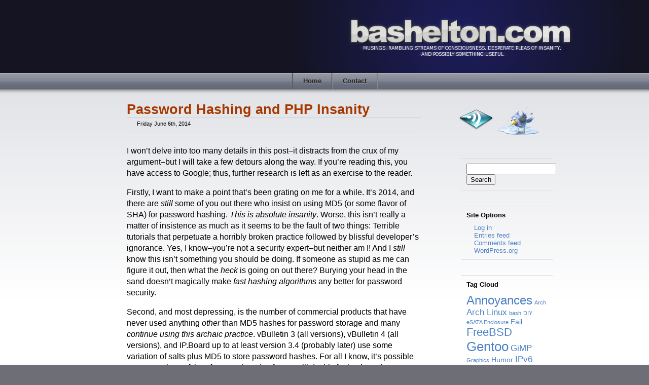

--- FILE ---
content_type: text/html; charset=UTF-8
request_url: https://bashelton.com/tags/insanity/
body_size: 14322
content:
<!DOCTYPE html PUBLIC "-//W3C//DTD XHTML 1.0 Transitional//EN"
"http://www.w3.org/TR/xhtml1/DTD/xhtml1-transitional.dtd">
<html>
<head>
<title>  Insanity - Benjamin Shelton&#039;s Musings</title>
<link rel="stylesheet" href="https://bashelton.com/wp-content/themes/bas-metallurgy/style.css" type="text/css" />
<link rel="stylesheet" href="https://bashelton.com/wp-content/themes/base_styles.css" type="text/css" />
<meta name='robots' content='max-image-preview:large' />
	<style>img:is([sizes="auto" i], [sizes^="auto," i]) { contain-intrinsic-size: 3000px 1500px }</style>
	<link rel="alternate" type="application/rss+xml" title="Benjamin Shelton&#039;s Musings &raquo; Insanity Tag Feed" href="https://bashelton.com/tags/insanity/feed/" />
<script type="text/javascript">
/* <![CDATA[ */
window._wpemojiSettings = {"baseUrl":"https:\/\/s.w.org\/images\/core\/emoji\/16.0.1\/72x72\/","ext":".png","svgUrl":"https:\/\/s.w.org\/images\/core\/emoji\/16.0.1\/svg\/","svgExt":".svg","source":{"concatemoji":"https:\/\/bashelton.com\/wp-includes\/js\/wp-emoji-release.min.js?ver=6.8.3"}};
/*! This file is auto-generated */
!function(s,n){var o,i,e;function c(e){try{var t={supportTests:e,timestamp:(new Date).valueOf()};sessionStorage.setItem(o,JSON.stringify(t))}catch(e){}}function p(e,t,n){e.clearRect(0,0,e.canvas.width,e.canvas.height),e.fillText(t,0,0);var t=new Uint32Array(e.getImageData(0,0,e.canvas.width,e.canvas.height).data),a=(e.clearRect(0,0,e.canvas.width,e.canvas.height),e.fillText(n,0,0),new Uint32Array(e.getImageData(0,0,e.canvas.width,e.canvas.height).data));return t.every(function(e,t){return e===a[t]})}function u(e,t){e.clearRect(0,0,e.canvas.width,e.canvas.height),e.fillText(t,0,0);for(var n=e.getImageData(16,16,1,1),a=0;a<n.data.length;a++)if(0!==n.data[a])return!1;return!0}function f(e,t,n,a){switch(t){case"flag":return n(e,"\ud83c\udff3\ufe0f\u200d\u26a7\ufe0f","\ud83c\udff3\ufe0f\u200b\u26a7\ufe0f")?!1:!n(e,"\ud83c\udde8\ud83c\uddf6","\ud83c\udde8\u200b\ud83c\uddf6")&&!n(e,"\ud83c\udff4\udb40\udc67\udb40\udc62\udb40\udc65\udb40\udc6e\udb40\udc67\udb40\udc7f","\ud83c\udff4\u200b\udb40\udc67\u200b\udb40\udc62\u200b\udb40\udc65\u200b\udb40\udc6e\u200b\udb40\udc67\u200b\udb40\udc7f");case"emoji":return!a(e,"\ud83e\udedf")}return!1}function g(e,t,n,a){var r="undefined"!=typeof WorkerGlobalScope&&self instanceof WorkerGlobalScope?new OffscreenCanvas(300,150):s.createElement("canvas"),o=r.getContext("2d",{willReadFrequently:!0}),i=(o.textBaseline="top",o.font="600 32px Arial",{});return e.forEach(function(e){i[e]=t(o,e,n,a)}),i}function t(e){var t=s.createElement("script");t.src=e,t.defer=!0,s.head.appendChild(t)}"undefined"!=typeof Promise&&(o="wpEmojiSettingsSupports",i=["flag","emoji"],n.supports={everything:!0,everythingExceptFlag:!0},e=new Promise(function(e){s.addEventListener("DOMContentLoaded",e,{once:!0})}),new Promise(function(t){var n=function(){try{var e=JSON.parse(sessionStorage.getItem(o));if("object"==typeof e&&"number"==typeof e.timestamp&&(new Date).valueOf()<e.timestamp+604800&&"object"==typeof e.supportTests)return e.supportTests}catch(e){}return null}();if(!n){if("undefined"!=typeof Worker&&"undefined"!=typeof OffscreenCanvas&&"undefined"!=typeof URL&&URL.createObjectURL&&"undefined"!=typeof Blob)try{var e="postMessage("+g.toString()+"("+[JSON.stringify(i),f.toString(),p.toString(),u.toString()].join(",")+"));",a=new Blob([e],{type:"text/javascript"}),r=new Worker(URL.createObjectURL(a),{name:"wpTestEmojiSupports"});return void(r.onmessage=function(e){c(n=e.data),r.terminate(),t(n)})}catch(e){}c(n=g(i,f,p,u))}t(n)}).then(function(e){for(var t in e)n.supports[t]=e[t],n.supports.everything=n.supports.everything&&n.supports[t],"flag"!==t&&(n.supports.everythingExceptFlag=n.supports.everythingExceptFlag&&n.supports[t]);n.supports.everythingExceptFlag=n.supports.everythingExceptFlag&&!n.supports.flag,n.DOMReady=!1,n.readyCallback=function(){n.DOMReady=!0}}).then(function(){return e}).then(function(){var e;n.supports.everything||(n.readyCallback(),(e=n.source||{}).concatemoji?t(e.concatemoji):e.wpemoji&&e.twemoji&&(t(e.twemoji),t(e.wpemoji)))}))}((window,document),window._wpemojiSettings);
/* ]]> */
</script>
<style id='wp-emoji-styles-inline-css' type='text/css'>

	img.wp-smiley, img.emoji {
		display: inline !important;
		border: none !important;
		box-shadow: none !important;
		height: 1em !important;
		width: 1em !important;
		margin: 0 0.07em !important;
		vertical-align: -0.1em !important;
		background: none !important;
		padding: 0 !important;
	}
</style>
<link rel='stylesheet' id='wp-block-library-css' href='https://bashelton.com/wp-includes/css/dist/block-library/style.min.css?ver=6.8.3' type='text/css' media='all' />
<style id='classic-theme-styles-inline-css' type='text/css'>
/*! This file is auto-generated */
.wp-block-button__link{color:#fff;background-color:#32373c;border-radius:9999px;box-shadow:none;text-decoration:none;padding:calc(.667em + 2px) calc(1.333em + 2px);font-size:1.125em}.wp-block-file__button{background:#32373c;color:#fff;text-decoration:none}
</style>
<style id='global-styles-inline-css' type='text/css'>
:root{--wp--preset--aspect-ratio--square: 1;--wp--preset--aspect-ratio--4-3: 4/3;--wp--preset--aspect-ratio--3-4: 3/4;--wp--preset--aspect-ratio--3-2: 3/2;--wp--preset--aspect-ratio--2-3: 2/3;--wp--preset--aspect-ratio--16-9: 16/9;--wp--preset--aspect-ratio--9-16: 9/16;--wp--preset--color--black: #000000;--wp--preset--color--cyan-bluish-gray: #abb8c3;--wp--preset--color--white: #ffffff;--wp--preset--color--pale-pink: #f78da7;--wp--preset--color--vivid-red: #cf2e2e;--wp--preset--color--luminous-vivid-orange: #ff6900;--wp--preset--color--luminous-vivid-amber: #fcb900;--wp--preset--color--light-green-cyan: #7bdcb5;--wp--preset--color--vivid-green-cyan: #00d084;--wp--preset--color--pale-cyan-blue: #8ed1fc;--wp--preset--color--vivid-cyan-blue: #0693e3;--wp--preset--color--vivid-purple: #9b51e0;--wp--preset--gradient--vivid-cyan-blue-to-vivid-purple: linear-gradient(135deg,rgba(6,147,227,1) 0%,rgb(155,81,224) 100%);--wp--preset--gradient--light-green-cyan-to-vivid-green-cyan: linear-gradient(135deg,rgb(122,220,180) 0%,rgb(0,208,130) 100%);--wp--preset--gradient--luminous-vivid-amber-to-luminous-vivid-orange: linear-gradient(135deg,rgba(252,185,0,1) 0%,rgba(255,105,0,1) 100%);--wp--preset--gradient--luminous-vivid-orange-to-vivid-red: linear-gradient(135deg,rgba(255,105,0,1) 0%,rgb(207,46,46) 100%);--wp--preset--gradient--very-light-gray-to-cyan-bluish-gray: linear-gradient(135deg,rgb(238,238,238) 0%,rgb(169,184,195) 100%);--wp--preset--gradient--cool-to-warm-spectrum: linear-gradient(135deg,rgb(74,234,220) 0%,rgb(151,120,209) 20%,rgb(207,42,186) 40%,rgb(238,44,130) 60%,rgb(251,105,98) 80%,rgb(254,248,76) 100%);--wp--preset--gradient--blush-light-purple: linear-gradient(135deg,rgb(255,206,236) 0%,rgb(152,150,240) 100%);--wp--preset--gradient--blush-bordeaux: linear-gradient(135deg,rgb(254,205,165) 0%,rgb(254,45,45) 50%,rgb(107,0,62) 100%);--wp--preset--gradient--luminous-dusk: linear-gradient(135deg,rgb(255,203,112) 0%,rgb(199,81,192) 50%,rgb(65,88,208) 100%);--wp--preset--gradient--pale-ocean: linear-gradient(135deg,rgb(255,245,203) 0%,rgb(182,227,212) 50%,rgb(51,167,181) 100%);--wp--preset--gradient--electric-grass: linear-gradient(135deg,rgb(202,248,128) 0%,rgb(113,206,126) 100%);--wp--preset--gradient--midnight: linear-gradient(135deg,rgb(2,3,129) 0%,rgb(40,116,252) 100%);--wp--preset--font-size--small: 13px;--wp--preset--font-size--medium: 20px;--wp--preset--font-size--large: 36px;--wp--preset--font-size--x-large: 42px;--wp--preset--spacing--20: 0.44rem;--wp--preset--spacing--30: 0.67rem;--wp--preset--spacing--40: 1rem;--wp--preset--spacing--50: 1.5rem;--wp--preset--spacing--60: 2.25rem;--wp--preset--spacing--70: 3.38rem;--wp--preset--spacing--80: 5.06rem;--wp--preset--shadow--natural: 6px 6px 9px rgba(0, 0, 0, 0.2);--wp--preset--shadow--deep: 12px 12px 50px rgba(0, 0, 0, 0.4);--wp--preset--shadow--sharp: 6px 6px 0px rgba(0, 0, 0, 0.2);--wp--preset--shadow--outlined: 6px 6px 0px -3px rgba(255, 255, 255, 1), 6px 6px rgba(0, 0, 0, 1);--wp--preset--shadow--crisp: 6px 6px 0px rgba(0, 0, 0, 1);}:where(.is-layout-flex){gap: 0.5em;}:where(.is-layout-grid){gap: 0.5em;}body .is-layout-flex{display: flex;}.is-layout-flex{flex-wrap: wrap;align-items: center;}.is-layout-flex > :is(*, div){margin: 0;}body .is-layout-grid{display: grid;}.is-layout-grid > :is(*, div){margin: 0;}:where(.wp-block-columns.is-layout-flex){gap: 2em;}:where(.wp-block-columns.is-layout-grid){gap: 2em;}:where(.wp-block-post-template.is-layout-flex){gap: 1.25em;}:where(.wp-block-post-template.is-layout-grid){gap: 1.25em;}.has-black-color{color: var(--wp--preset--color--black) !important;}.has-cyan-bluish-gray-color{color: var(--wp--preset--color--cyan-bluish-gray) !important;}.has-white-color{color: var(--wp--preset--color--white) !important;}.has-pale-pink-color{color: var(--wp--preset--color--pale-pink) !important;}.has-vivid-red-color{color: var(--wp--preset--color--vivid-red) !important;}.has-luminous-vivid-orange-color{color: var(--wp--preset--color--luminous-vivid-orange) !important;}.has-luminous-vivid-amber-color{color: var(--wp--preset--color--luminous-vivid-amber) !important;}.has-light-green-cyan-color{color: var(--wp--preset--color--light-green-cyan) !important;}.has-vivid-green-cyan-color{color: var(--wp--preset--color--vivid-green-cyan) !important;}.has-pale-cyan-blue-color{color: var(--wp--preset--color--pale-cyan-blue) !important;}.has-vivid-cyan-blue-color{color: var(--wp--preset--color--vivid-cyan-blue) !important;}.has-vivid-purple-color{color: var(--wp--preset--color--vivid-purple) !important;}.has-black-background-color{background-color: var(--wp--preset--color--black) !important;}.has-cyan-bluish-gray-background-color{background-color: var(--wp--preset--color--cyan-bluish-gray) !important;}.has-white-background-color{background-color: var(--wp--preset--color--white) !important;}.has-pale-pink-background-color{background-color: var(--wp--preset--color--pale-pink) !important;}.has-vivid-red-background-color{background-color: var(--wp--preset--color--vivid-red) !important;}.has-luminous-vivid-orange-background-color{background-color: var(--wp--preset--color--luminous-vivid-orange) !important;}.has-luminous-vivid-amber-background-color{background-color: var(--wp--preset--color--luminous-vivid-amber) !important;}.has-light-green-cyan-background-color{background-color: var(--wp--preset--color--light-green-cyan) !important;}.has-vivid-green-cyan-background-color{background-color: var(--wp--preset--color--vivid-green-cyan) !important;}.has-pale-cyan-blue-background-color{background-color: var(--wp--preset--color--pale-cyan-blue) !important;}.has-vivid-cyan-blue-background-color{background-color: var(--wp--preset--color--vivid-cyan-blue) !important;}.has-vivid-purple-background-color{background-color: var(--wp--preset--color--vivid-purple) !important;}.has-black-border-color{border-color: var(--wp--preset--color--black) !important;}.has-cyan-bluish-gray-border-color{border-color: var(--wp--preset--color--cyan-bluish-gray) !important;}.has-white-border-color{border-color: var(--wp--preset--color--white) !important;}.has-pale-pink-border-color{border-color: var(--wp--preset--color--pale-pink) !important;}.has-vivid-red-border-color{border-color: var(--wp--preset--color--vivid-red) !important;}.has-luminous-vivid-orange-border-color{border-color: var(--wp--preset--color--luminous-vivid-orange) !important;}.has-luminous-vivid-amber-border-color{border-color: var(--wp--preset--color--luminous-vivid-amber) !important;}.has-light-green-cyan-border-color{border-color: var(--wp--preset--color--light-green-cyan) !important;}.has-vivid-green-cyan-border-color{border-color: var(--wp--preset--color--vivid-green-cyan) !important;}.has-pale-cyan-blue-border-color{border-color: var(--wp--preset--color--pale-cyan-blue) !important;}.has-vivid-cyan-blue-border-color{border-color: var(--wp--preset--color--vivid-cyan-blue) !important;}.has-vivid-purple-border-color{border-color: var(--wp--preset--color--vivid-purple) !important;}.has-vivid-cyan-blue-to-vivid-purple-gradient-background{background: var(--wp--preset--gradient--vivid-cyan-blue-to-vivid-purple) !important;}.has-light-green-cyan-to-vivid-green-cyan-gradient-background{background: var(--wp--preset--gradient--light-green-cyan-to-vivid-green-cyan) !important;}.has-luminous-vivid-amber-to-luminous-vivid-orange-gradient-background{background: var(--wp--preset--gradient--luminous-vivid-amber-to-luminous-vivid-orange) !important;}.has-luminous-vivid-orange-to-vivid-red-gradient-background{background: var(--wp--preset--gradient--luminous-vivid-orange-to-vivid-red) !important;}.has-very-light-gray-to-cyan-bluish-gray-gradient-background{background: var(--wp--preset--gradient--very-light-gray-to-cyan-bluish-gray) !important;}.has-cool-to-warm-spectrum-gradient-background{background: var(--wp--preset--gradient--cool-to-warm-spectrum) !important;}.has-blush-light-purple-gradient-background{background: var(--wp--preset--gradient--blush-light-purple) !important;}.has-blush-bordeaux-gradient-background{background: var(--wp--preset--gradient--blush-bordeaux) !important;}.has-luminous-dusk-gradient-background{background: var(--wp--preset--gradient--luminous-dusk) !important;}.has-pale-ocean-gradient-background{background: var(--wp--preset--gradient--pale-ocean) !important;}.has-electric-grass-gradient-background{background: var(--wp--preset--gradient--electric-grass) !important;}.has-midnight-gradient-background{background: var(--wp--preset--gradient--midnight) !important;}.has-small-font-size{font-size: var(--wp--preset--font-size--small) !important;}.has-medium-font-size{font-size: var(--wp--preset--font-size--medium) !important;}.has-large-font-size{font-size: var(--wp--preset--font-size--large) !important;}.has-x-large-font-size{font-size: var(--wp--preset--font-size--x-large) !important;}
:where(.wp-block-post-template.is-layout-flex){gap: 1.25em;}:where(.wp-block-post-template.is-layout-grid){gap: 1.25em;}
:where(.wp-block-columns.is-layout-flex){gap: 2em;}:where(.wp-block-columns.is-layout-grid){gap: 2em;}
:root :where(.wp-block-pullquote){font-size: 1.5em;line-height: 1.6;}
</style>
<link rel='stylesheet' id='wp-syntax-css-css' href='https://bashelton.com/wp-content/plugins/wp-syntax/css/wp-syntax.css?ver=1.2' type='text/css' media='all' />
<link rel='stylesheet' id='wp-pagenavi-css' href='https://bashelton.com/wp-content/plugins/wp-pagenavi/pagenavi-css.css?ver=2.70' type='text/css' media='all' />
<script type="text/javascript" src="https://bashelton.com/wp-includes/js/jquery/jquery.min.js?ver=3.7.1" id="jquery-core-js"></script>
<script type="text/javascript" src="https://bashelton.com/wp-includes/js/jquery/jquery-migrate.min.js?ver=3.4.1" id="jquery-migrate-js"></script>
<link rel="https://api.w.org/" href="https://bashelton.com/wp-json/" /><link rel="alternate" title="JSON" type="application/json" href="https://bashelton.com/wp-json/wp/v2/tags/387" /><link rel="EditURI" type="application/rsd+xml" title="RSD" href="https://bashelton.com/xmlrpc.php?rsd" />
<meta name="generator" content="WordPress 6.8.3" />
<style type="text/css">.recentcomments a{display:inline !important;padding:0 !important;margin:0 !important;}</style></head>

<div id="page">
    <div id="header"><a href="https://bashelton.com"><img src="https://bashelton.com/wp-content/themes/bas-metallurgy/banner.png" width="750" height="144"
    alt="" border="0" /></a></div>
    <div id="nav-top">
      <div class="nav-table">
        <ul>
          <li><a class="nav-start"></a></li>
          <li><a href="https://bashelton.com">Home</a></li>
          <li><a href="/contact/">Contact</a></li>
          <li><a class="nav-stop"></a></li>
        </ul>
      </div>
    </div>
    
    
    <div id="main-wrapper">
    <div id="main">
        <div id="content-wrapper">
          <div id="content" class="column content">
          
          
          

          
          <div class="post" id="post-2590">
            <div class="post-header">
              <div class="post-title"><h2><a
                href="https://bashelton.com/2014/06/password-hashing-and-php-insanity/" rel="bookmark"                title="Permanent link to Password Hashing and PHP Insanity">Password Hashing and PHP Insanity</a></h2></div>
              <div class="post-meta">
                <div class="post-meta-posted">Friday June 6th, 2014</div>
                
              </div>
            </div>
            <div class="post-text">
            <p>I won&#8217;t delve into too many details in this post&#8211;it distracts from the crux of my argument&#8211;but I will take a few detours along the way. If you&#8217;re reading this, you have access to Google; thus, further research is left as an exercise to the reader.</p>
<p>Firstly, I want to make a point that&#8217;s been grating on me for a while. It&#8217;s 2014, and there are <em>still</em> some of you out there who insist on using MD5 (or some flavor of SHA) for password hashing. <em>This is absolute insanity</em>. Worse, this isn&#8217;t really a matter of insistence as much as it seems to be the fault of two things: Terrible tutorials that perpetuate a horribly broken practice followed by blissful developer&#8217;s ignorance. Yes, I know&#8211;you&#8217;re not a security expert&#8211;but neither am I! And I <em>still</em> know this isn&#8217;t something you should be doing. If someone as stupid as me can figure it out, then what the <em>heck</em> is going on out there? Burying your head in the sand doesn&#8217;t magically make <em>fast hashing algorithms</em> any better for password security.</p>
<p>Second, and most depressing, is the number of commercial products that have never used anything <em>other</em> than MD5 hashes for password storage and many <em>continue using this archaic practice</em>. vBulletin 3 (all versions), vBulletin 4 (all versions), and IP.Board up to at least version 3.4 (probably later) use some variation of salts plus MD5 to store password hashes. For all I know, it&#8217;s possible newer versions of the aforementioned software still do this for backwards compatibility. This means that if you&#8217;ve registered on almost any major forum on the Internet, there&#8217;s a very strong likelihood that if the site is compromised, your password is going to be discovered almost immediately. How immediate is &#8220;immediately?&#8221; Well, considering that as of 2012, a single Radeon GPU could generate something on the order of <a href="http://blog.codinghorror.com/speed-hashing/">8 billion MD5 hashes per second</a> (assuming I read that correctly), most &#8220;strong&#8221; passwords are unlikely to survive a week or two. After a month, it&#8217;s unlikely any but the most absolutely convoluted password will be discovered. Even if your password <em>is</em> discovered, you probably won&#8217;t even know, because disclosure assumes the forum operator 1) knows they were compromised and 2) is forthcoming about the breach. Realistically, the best bet is to assume that any password you&#8217;ve ever entered on a message board has been compromised the moment you&#8217;ve entered it (they&#8217;re probably not using SSL anyway) and never reuse that password (using something like <a href="http://keepass.info/">KeePass</a> or <a href="http://www.keepassx.org/">KeePassX</a> helps).</p>
<p>There are, of course, some exceptions to this rule. It&#8217;s my understanding that after the Ubuntu Forums were compromised some time ago they switched their authentication services to a home grown solution, so chances are your password is safer there than on traditional vBulletin message boards. Either way, the point remains.</p>
<p>The state of commercial PHP software is maddeningly pathetic. But there is a silver lining. XenForo, for instance, not only makes use of a well-tested popular framework (the Zend Framework to be specific), but they <em>also use bcrypt</em> for password hashing. This means that optimistically, there is hope we&#8217;ll eventually be rid of poor practices. (Good luck convincing the gaggle of misguided bloggers who still suggest MD5 + salts&#8211;it doesn&#8217;t matter how convincing they are, they&#8217;re wrong.) WordPress, phpBB, and many other open source packages also rely on bcrypt internally, so the inertial switcheroo is already nudging the pendulum in the right direction.</p>
<p>That said, there&#8217;s still one substantial problem with the ecosystem&#8211;well, make that two&#8211;PHP&#8217;s bcrypt support isn&#8217;t really feature complete in versions below PHP 5.5 and the use of Composer is still not as widespread as I&#8217;d like, thus limiting the use of libraries like <a href="https://packagist.org/packages/ircmaxell/password-compat">password-compat</a> to those of us who actually know about it (and it doesn&#8217;t work on versions below PHP 5.3.7). Thus, in versions of PHP less than 5.5 where the <samp>password_hash()</samp> function is unavailable, developers have to essentially roll their own salting algorithm. And we can easily guess where <em>that</em> leads us.</p>
<p>If you&#8217;re not already depressed enough, that&#8217;s okay. Anthony Ferrera wrote an interesting article <em>a year and a half ago</em> about <a href="http://blog.ircmaxell.com/2012/12/seven-ways-to-screw-up-bcrypt.html">how easy it is to screw up bcrypt implementations</a>. When I first read the article and saw that he mentioned generating your own salts, I thought he was insane, because I <em>knew</em> that bcrypt implementations include salt generation as <a href="https://www.usenix.org/legacy/events/usenix99/provos/provos_html/node6.html#SECTION00051000000000000000">per the OpenBSD spec</a>. Right? &#8230;right?</p>
<p>As it turns out, that&#8217;s not the case. In PHP versions less than 5.5, <em>it&#8217;s up to you, the developer</em> to supply the salt to <samp>crypt()</samp> so it can do the right thing. Worse, since almost no one ever bothers actually reading the spec (much less using one of several libraries already out there that implement it), there&#8217;s a non-zero probability that at least a half dozen implementations of bcrypt are either completely flawed (like <a href="https://gist.github.com/dzuelke/972386">this one</a>&#8211;it uses <samp>microtime()</samp> piped into SHA1 for the salt&#8211;no, I&#8217;m not even joking) or so idiomatically incompatible with the official standards as to make the entire charade resemble a poorly organized three-ring circus (minus a few lions). And by &#8220;idiomatically incompatible,&#8221; I mean to say that such implementations <em>probably</em> work, and they might even validate with implementations that <em>do</em> follow the standard, but they are so counter to the intent and spirit of the standard that they may as well not even bother <em>pretending</em> to implement a bcrypt salt. Fortunately, there&#8217;s at least <a href="https://gist.github.com/marcoarment/1053158">one GitHub gist</a> that brings some sanity to the table, but it&#8217;s sadly not the only one discoverable via Google.</p>
<p>The fundamental problem with older versions of PHP is that the only way to follow the standard yourself is to either read from <samp>/dev/urandom</samp> (which might not be possible depending on the configuration of <samp>open_basedir</samp>) or use <samp>openssl_random_pseudo_bytes()</samp> and hope that a strong source of entropy is in use behind the scenes. For instance:</p>

<div class="wp_syntax" style="position:relative;"><table><tr><td class="code"><pre class="php" style="font-family:monospace;"><span style="color: #000000; font-weight: bold;">&lt;?php</span>
<span style="color: #666666; font-style: italic;">// We'll see if we're using a strong implementation behind the scenes.</span>
<span style="color: #000088;">$strong</span> <span style="color: #339933;">=</span> <span style="color: #009900; font-weight: bold;">false</span><span style="color: #339933;">;</span>
&nbsp;
<span style="color: #666666; font-style: italic;">// Generate 128 bits of entropy and base64 encode it. &quot;+&quot; characters will invalidate</span>
<span style="color: #666666; font-style: italic;">// the salt causing it to output the error/invalid salt indicator &quot;*0&quot;.</span>
<span style="color: #000088;">$salt</span> <span style="color: #339933;">=</span> <span style="color: #990000;">rtrim</span><span style="color: #009900;">&#40;</span><span style="color: #990000;">strtr</span><span style="color: #009900;">&#40;</span><span style="color: #990000;">base64_encode</span><span style="color: #009900;">&#40;</span>openssl_random_pseudo_bytes<span style="color: #009900;">&#40;</span><span style="color: #cc66cc;">128</span> <span style="color: #339933;">/</span> <span style="color: #cc66cc;">8</span><span style="color: #339933;">,</span> <span style="color: #000088;">$strong</span><span style="color: #009900;">&#41;</span><span style="color: #009900;">&#41;</span><span style="color: #339933;">,</span> <span style="color: #0000ff;">'+'</span><span style="color: #339933;">,</span> <span style="color: #0000ff;">'.'</span><span style="color: #009900;">&#41;</span><span style="color: #339933;">,</span> <span style="color: #0000ff;">'=='</span><span style="color: #009900;">&#41;</span><span style="color: #339933;">;</span>
&nbsp;
<span style="color: #666666; font-style: italic;">// Generates something like &quot;$2y$10$qK8pFSIPOnEqIESCzkMc7uVldEi/zb2bgiyUSB2kc8iIcTlAKTO5K&quot;</span>
<span style="color: #990000;">crypt</span><span style="color: #009900;">&#40;</span><span style="color: #0000ff;">'This is a password.'</span><span style="color: #339933;">,</span> <span style="color: #0000ff;">'$2y$10$'</span><span style="color: #339933;">.</span><span style="color: #000088;">$salt</span><span style="color: #009900;">&#41;</span><span style="color: #339933;">;</span>
&nbsp;
<span style="color: #666666; font-style: italic;">// Complain.</span>
<span style="color: #b1b100;">if</span> <span style="color: #009900;">&#40;</span><span style="color: #339933;">!</span><span style="color: #000088;">$strong</span><span style="color: #009900;">&#41;</span> <span style="color: #009900;">&#123;</span>
    <span style="color: #b1b100;">echo</span> <span style="color: #0000ff;">'Oh dear, the source of randomness might be a bit light-headed. Maybe it should sit down.'</span>
<span style="color: #009900;">&#125;</span></pre></td></tr></table><p class="theCode" style="display:none;">&lt;?php
// We'll see if we're using a strong implementation behind the scenes.
$strong = false;

// Generate 128 bits of entropy and base64 encode it. &quot;+&quot; characters will invalidate
// the salt causing it to output the error/invalid salt indicator &quot;*0&quot;.
$salt = rtrim(strtr(base64_encode(openssl_random_pseudo_bytes(128 / 8, $strong)), '+', '.'), '==');

// Generates something like &quot;$2y$10$qK8pFSIPOnEqIESCzkMc7uVldEi/zb2bgiyUSB2kc8iIcTlAKTO5K&quot;
crypt('This is a password.', '$2y$10$'.$salt);

// Complain.
if (!$strong) {
    echo 'Oh dear, the source of randomness might be a bit light-headed. Maybe it should sit down.'
}</p></div>

<p>Now, considering that most people writing code <em>just want to get something working</em>, it&#8217;s unlikely that they&#8217;ll do sufficient research to understand the limits of their tools, and even if they do understand the limits, they&#8217;re likely to make a mistake. Thus, <a href="http://stackoverflow.com/questions/1581610/how-can-i-store-my-users-passwords-safely">the oft-repeated advice surfaces</a> to chide anyone with such intent: &#8220;[use] a standard library.&#8221; Don&#8217;t roll your own. You&#8217;ll probably just screw it up.</p>
<p>Curiously, what started all this nonsense was when I searched earlier to determine what the maximum number of characters is that bcrypt will happily consume before discarding the rest. Although the spec suggests 72, it turns out that the question itself <a href="http://security.stackexchange.com/questions/39849/does-bcrypt-have-a-maximum-password-length">is a whole lot more complicated</a>. Some implementations handle 72. Some assume the 72nd character is a null byte so they only do 71. Others, maybe 55. Or was that 56? Heck, maybe no one really knows. Or maybe some of these implementations will die off. So what do you do?</p>
<p>Before the thought crosses your mind, <a href="http://security.stackexchange.com/questions/21524/bcrypts-72-character-limit-and-using-it-as-a-general-digest-algorithm">don&#8217;t even think about getting around the limit</a> using a hashing algorithm. If a user enters a lengthy pass<em>phrase</em> and you funnel their input through MD5 (for the sake of argument), you&#8217;ve probably stripped a substantial amount of entropy from their input. Perhaps that&#8217;s not a big deal (bcrypt is intentionally slow after all), but it introduces a potential source of incompatibilities with other implementations beyond those mentioned above, to say nothing of MD5&#8217;s well-known collisions, and who&#8217;s to say you&#8217;ll remember a year from now (or more) what changes you made to the password implementation when you&#8217;re suddenly tasked to add a new service or update the old one. Unless you&#8217;re migrating an old system and absolutely need compatibility with older software, you&#8217;re probably better off just resetting everyone&#8217;s passwords, sending an email explaining the situation (or displaying a notice at login), and using bcrypt behind the scenes.</p>
<p>Another plus side in all of this is that the PHP 5.5+ implementation of bcrypt appears to follow the standard. This means that a bcrypt password generated by PHP is interchangeable with one generated using Python (for instance). More importantly, the random salt generated by <samp>password_hash()</samp> is created by using <samp>/dev/urandom</samp> behind the scenes (for better or worse), and the appropriate system calls also appear to be made under Windows. Thus, upgrading to the latest PHP distribution is ideal. But you should be doing that anyway, shouldn&#8217;t you?</p>
<p>Now, I&#8217;ve already written about twice as much on the topic as I originally intended, so it&#8217;s probably time I cut this short. Heck, I wrote so much that I even forgot to proofread the entire thing, and here I am finally posting it a month later (!).</p>
<p>The take away from this is that you should be aware that everyone is probably doing password management wrong. It doesn&#8217;t even matter that the &#8220;bcrypt bandwagon&#8221; left the station two years ago, because there are thousands of legacy applications that are still alive and well with each one effectively an exploit away from having every single one of their user&#8217;s passwords released into the wild. The only thing you can do is to implement something stronger and hope for the best (but try not to invent it yourself). Otherwise, you may as well treat most of your passwords as compromised and don&#8217;t reuse them.</p>
<p>Can&#8217;t use bcrypt? Try <a href="https://en.wikipedia.org/wiki/PBKDF2">PBKDF2</a> instead. It&#8217;s good enough for Apple&#8217;s iOS. Just please, stop (ab)using MD5.</p>

                        <div class="post-comments"><a href="https://bashelton.com/2014/06/password-hashing-and-php-insanity/#respond">No comments.</a></div>
                        </div>
            <div class="post-footer-wrapper">
            <div class="post-footer">
              <div class="post-meta-tags">
              <span class="post-tags-text">Tagged as:</span> <a href="https://bashelton.com/tags/bcrypt/" rel="tag">BCrypt</a>, <a href="https://bashelton.com/tags/insanity/" rel="tag">Insanity</a>, <a href="https://bashelton.com/tags/ipb/" rel="tag">IPB</a>, <a href="https://bashelton.com/tags/md5-is-failure/" rel="tag">MD5 is Failure</a>, <a href="https://bashelton.com/tags/passwords/" rel="tag">Passwords</a>, <a href="https://bashelton.com/tags/php/" rel="tag">PHP</a>, <a href="https://bashelton.com/tags/vbulletin/" rel="tag">vBulletin</a>, <a href="https://bashelton.com/tags/xenforo/" rel="tag">XenForo</a></div>
              <div class="post-meta-category"><span class="post-filed-text">Filed
              under:</span> <a href="https://bashelton.com/categories/programming/" rel="category tag">Programming</a></div>
                          </div></div>
          </div>

          <div class="post-separator">***</div>



    <div id="older_entries"></div>
    
        </div></div><!-- content/content-wrapper -->
        <div id="sidebar" class="column sidebar">
          <div id="feeds">
          <a href="/feed/" title="Subscribe via RSS!" target="_blank"><img src="https://bashelton.com/wp-content/themes/bas-metallurgy/rss.png"
          width="80" height="80" alt="RSS Feed" border="0" /></a><!-- RSS icon by Katrin Wegmann; http://www.katrinwegmann.de/ -->
          <a href="https://twitter.com/zancarius/" title="Follow me!" target="_blank"><img
          src="https://bashelton.com/wp-content/themes/bas-metallurgy/followme.png"
          width="80" height="80" alt="Follow Me!" border="0" /></a><!-- Bird and pool icon (blatantly used for Twitter) by http://www.iconka.com -->
          </div>
	<div id="sidebar" role="complementary">
		<ul>
			<!-- Block -->
  <div class="widget">
  <form role="search" method="get" id="searchform" class="searchform" action="https://bashelton.com/">
				<div>
					<label class="screen-reader-text" for="s">Search for:</label>
					<input type="text" value="" name="s" id="s" />
					<input type="submit" id="searchsubmit" value="Search" />
				</div>
			</form></div><!-- Block -->
  <div class="widget">
  <div class="widget-title">Site Options</div><!-- - Block -->
		<ul>
						<li><a href="https://bashelton.com/wp-login.php">Log in</a></li>
			<li><a href="https://bashelton.com/feed/">Entries feed</a></li>
			<li><a href="https://bashelton.com/comments/feed/">Comments feed</a></li>

			<li><a href="https://wordpress.org/">WordPress.org</a></li>
		</ul>

		</div><!-- Block -->
  <div class="widget">
  <div class="widget-title">Tag Cloud</div><!-- - Block --><div class="tagcloud"><a href="https://bashelton.com/tags/annoyances/" class="tag-cloud-link tag-link-103 tag-link-position-1" style="font-size: 17.820895522388pt;" aria-label="Annoyances (8 items)">Annoyances</a>
<a href="https://bashelton.com/tags/arch/" class="tag-cloud-link tag-link-419 tag-link-position-2" style="font-size: 8pt;" aria-label="Arch (2 items)">Arch</a>
<a href="https://bashelton.com/tags/arch-linux/" class="tag-cloud-link tag-link-323 tag-link-position-3" style="font-size: 12.597014925373pt;" aria-label="Arch Linux (4 items)">Arch Linux</a>
<a href="https://bashelton.com/tags/bash/" class="tag-cloud-link tag-link-208 tag-link-position-4" style="font-size: 8pt;" aria-label="bash (2 items)">bash</a>
<a href="https://bashelton.com/tags/diy/" class="tag-cloud-link tag-link-146 tag-link-position-5" style="font-size: 8pt;" aria-label="DIY (2 items)">DIY</a>
<a href="https://bashelton.com/tags/esata-enclosure/" class="tag-cloud-link tag-link-150 tag-link-position-6" style="font-size: 8pt;" aria-label="eSATA Enclosure (2 items)">eSATA Enclosure</a>
<a href="https://bashelton.com/tags/fail/" class="tag-cloud-link tag-link-94 tag-link-position-7" style="font-size: 10.507462686567pt;" aria-label="Fail (3 items)">Fail</a>
<a href="https://bashelton.com/tags/freebsd/" class="tag-cloud-link tag-link-27 tag-link-position-8" style="font-size: 16.776119402985pt;" aria-label="FreeBSD (7 items)">FreeBSD</a>
<a href="https://bashelton.com/tags/gentoo/" class="tag-cloud-link tag-link-26 tag-link-position-9" style="font-size: 19.701492537313pt;" aria-label="Gentoo (10 items)">Gentoo</a>
<a href="https://bashelton.com/tags/gimp/" class="tag-cloud-link tag-link-105 tag-link-position-10" style="font-size: 12.597014925373pt;" aria-label="GiMP (4 items)">GiMP</a>
<a href="https://bashelton.com/tags/graphics/" class="tag-cloud-link tag-link-414 tag-link-position-11" style="font-size: 8pt;" aria-label="Graphics (2 items)">Graphics</a>
<a href="https://bashelton.com/tags/humor/" class="tag-cloud-link tag-link-34 tag-link-position-12" style="font-size: 10.507462686567pt;" aria-label="Humor (3 items)">Humor</a>
<a href="https://bashelton.com/tags/ipv6/" class="tag-cloud-link tag-link-204 tag-link-position-13" style="font-size: 12.597014925373pt;" aria-label="IPv6 (4 items)">IPv6</a>
<a href="https://bashelton.com/tags/jquery/" class="tag-cloud-link tag-link-273 tag-link-position-14" style="font-size: 10.507462686567pt;" aria-label="jQuery (3 items)">jQuery</a>
<a href="https://bashelton.com/tags/kde/" class="tag-cloud-link tag-link-74 tag-link-position-15" style="font-size: 12.597014925373pt;" aria-label="KDE (4 items)">KDE</a>
<a href="https://bashelton.com/tags/learning-scala/" class="tag-cloud-link tag-link-182 tag-link-position-16" style="font-size: 10.507462686567pt;" aria-label="Learning Scala (3 items)">Learning Scala</a>
<a href="https://bashelton.com/tags/linux/" class="tag-cloud-link tag-link-404 tag-link-position-17" style="font-size: 20.537313432836pt;" aria-label="Linux (11 items)">Linux</a>
<a href="https://bashelton.com/tags/microsoft/" class="tag-cloud-link tag-link-405 tag-link-position-18" style="font-size: 12.597014925373pt;" aria-label="Microsoft (4 items)">Microsoft</a>
<a href="https://bashelton.com/tags/minecraft/" class="tag-cloud-link tag-link-311 tag-link-position-19" style="font-size: 8pt;" aria-label="Minecraft (2 items)">Minecraft</a>
<a href="https://bashelton.com/tags/networking/" class="tag-cloud-link tag-link-417 tag-link-position-20" style="font-size: 8pt;" aria-label="Networking (2 items)">Networking</a>
<a href="https://bashelton.com/tags/nginx/" class="tag-cloud-link tag-link-381 tag-link-position-21" style="font-size: 8pt;" aria-label="nginx (2 items)">nginx</a>
<a href="https://bashelton.com/tags/open-source/" class="tag-cloud-link tag-link-68 tag-link-position-22" style="font-size: 12.597014925373pt;" aria-label="Open Source (4 items)">Open Source</a>
<a href="https://bashelton.com/tags/passwords/" class="tag-cloud-link tag-link-372 tag-link-position-23" style="font-size: 8pt;" aria-label="Passwords (2 items)">Passwords</a>
<a href="https://bashelton.com/tags/patch/" class="tag-cloud-link tag-link-131 tag-link-position-24" style="font-size: 8pt;" aria-label="Patch (2 items)">Patch</a>
<a href="https://bashelton.com/tags/personal/" class="tag-cloud-link tag-link-406 tag-link-position-25" style="font-size: 10.507462686567pt;" aria-label="Personal (3 items)">Personal</a>
<a href="https://bashelton.com/tags/php/" class="tag-cloud-link tag-link-18 tag-link-position-26" style="font-size: 21.164179104478pt;" aria-label="PHP (12 items)">PHP</a>
<a href="https://bashelton.com/tags/pyqt/" class="tag-cloud-link tag-link-155 tag-link-position-27" style="font-size: 10.507462686567pt;" aria-label="PyQt (3 items)">PyQt</a>
<a href="https://bashelton.com/tags/python/" class="tag-cloud-link tag-link-19 tag-link-position-28" style="font-size: 22pt;" aria-label="Python (13 items)">Python</a>
<a href="https://bashelton.com/tags/quickies/" class="tag-cloud-link tag-link-102 tag-link-position-29" style="font-size: 16.776119402985pt;" aria-label="Quickies (7 items)">Quickies</a>
<a href="https://bashelton.com/tags/rants/" class="tag-cloud-link tag-link-418 tag-link-position-30" style="font-size: 14.268656716418pt;" aria-label="Rants (5 items)">Rants</a>
<a href="https://bashelton.com/tags/routing/" class="tag-cloud-link tag-link-177 tag-link-position-31" style="font-size: 10.507462686567pt;" aria-label="Routing (3 items)">Routing</a>
<a href="https://bashelton.com/tags/security/" class="tag-cloud-link tag-link-411 tag-link-position-32" style="font-size: 10.507462686567pt;" aria-label="Security (3 items)">Security</a>
<a href="https://bashelton.com/tags/shells/" class="tag-cloud-link tag-link-83 tag-link-position-33" style="font-size: 10.507462686567pt;" aria-label="Shells (3 items)">Shells</a>
<a href="https://bashelton.com/tags/sql-injection/" class="tag-cloud-link tag-link-328 tag-link-position-34" style="font-size: 8pt;" aria-label="SQL Injection (2 items)">SQL Injection</a>
<a href="https://bashelton.com/tags/stupid/" class="tag-cloud-link tag-link-201 tag-link-position-35" style="font-size: 8pt;" aria-label="Stupid (2 items)">Stupid</a>
<a href="https://bashelton.com/tags/tips/" class="tag-cloud-link tag-link-69 tag-link-position-36" style="font-size: 12.597014925373pt;" aria-label="Tips (4 items)">Tips</a>
<a href="https://bashelton.com/tags/tutorial/" class="tag-cloud-link tag-link-99 tag-link-position-37" style="font-size: 14.268656716418pt;" aria-label="Tutorial (5 items)">Tutorial</a>
<a href="https://bashelton.com/tags/ubuntu/" class="tag-cloud-link tag-link-137 tag-link-position-38" style="font-size: 14.268656716418pt;" aria-label="Ubuntu (5 items)">Ubuntu</a>
<a href="https://bashelton.com/tags/updates/" class="tag-cloud-link tag-link-202 tag-link-position-39" style="font-size: 12.597014925373pt;" aria-label="Updates (4 items)">Updates</a>
<a href="https://bashelton.com/tags/upgrades/" class="tag-cloud-link tag-link-112 tag-link-position-40" style="font-size: 10.507462686567pt;" aria-label="Upgrades (3 items)">Upgrades</a>
<a href="https://bashelton.com/tags/usb-enclosure/" class="tag-cloud-link tag-link-149 tag-link-position-41" style="font-size: 8pt;" aria-label="USB Enclosure (2 items)">USB Enclosure</a>
<a href="https://bashelton.com/tags/vbulletin/" class="tag-cloud-link tag-link-262 tag-link-position-42" style="font-size: 10.507462686567pt;" aria-label="vBulletin (3 items)">vBulletin</a>
<a href="https://bashelton.com/tags/windows/" class="tag-cloud-link tag-link-43 tag-link-position-43" style="font-size: 17.820895522388pt;" aria-label="Windows (8 items)">Windows</a>
<a href="https://bashelton.com/tags/windows-7/" class="tag-cloud-link tag-link-101 tag-link-position-44" style="font-size: 12.597014925373pt;" aria-label="Windows 7 (4 items)">Windows 7</a>
<a href="https://bashelton.com/tags/windows-vista/" class="tag-cloud-link tag-link-171 tag-link-position-45" style="font-size: 8pt;" aria-label="Windows Vista (2 items)">Windows Vista</a></div>
</div><!-- Block -->
  <div class="widget">
  <div class="widget-title">Categories</div><!-- - Block -->
			<ul>
					<li class="cat-item cat-item-97"><a href="https://bashelton.com/categories/astronomy/">Astronomy</a> (1)
</li>
	<li class="cat-item cat-item-52"><a href="https://bashelton.com/categories/bsd/">BSD</a> (4)
<ul class='children'>
	<li class="cat-item cat-item-53"><a href="https://bashelton.com/categories/bsd/freebsd-bsd/">FreeBSD</a> (3)
</li>
</ul>
</li>
	<li class="cat-item cat-item-121"><a href="https://bashelton.com/categories/friends/">Friends</a> (1)
</li>
	<li class="cat-item cat-item-58"><a href="https://bashelton.com/categories/gaming/">Gaming</a> (3)
</li>
	<li class="cat-item cat-item-10"><a href="https://bashelton.com/categories/general/">General Topics</a> (11)
</li>
	<li class="cat-item cat-item-108"><a href="https://bashelton.com/categories/graphics/">Graphics</a> (7)
</li>
	<li class="cat-item cat-item-89"><a href="https://bashelton.com/categories/hardware/">Hardware</a> (4)
</li>
	<li class="cat-item cat-item-113"><a href="https://bashelton.com/categories/health/">Health</a> (1)
</li>
	<li class="cat-item cat-item-37"><a href="https://bashelton.com/categories/humore/">Humor</a> (4)
</li>
	<li class="cat-item cat-item-181"><a href="https://bashelton.com/categories/learning-journal/">Learning Journal</a> (3)
</li>
	<li class="cat-item cat-item-96"><a href="https://bashelton.com/categories/links-of-the-week/">Links of the Week</a> (26)
</li>
	<li class="cat-item cat-item-25"><a href="https://bashelton.com/categories/linux/">Linux</a> (21)
<ul class='children'>
	<li class="cat-item cat-item-324"><a href="https://bashelton.com/categories/linux/arch/">Arch</a> (5)
</li>
	<li class="cat-item cat-item-51"><a href="https://bashelton.com/categories/linux/gentoo-linux/">Gentoo</a> (5)
</li>
</ul>
</li>
	<li class="cat-item cat-item-84"><a href="https://bashelton.com/categories/me/">Me</a> (4)
</li>
	<li class="cat-item cat-item-30"><a href="https://bashelton.com/categories/microsoft/">Microsoft</a> (6)
<ul class='children'>
	<li class="cat-item cat-item-49"><a href="https://bashelton.com/categories/microsoft/windows-microsoft/">Windows</a> (5)
</li>
</ul>
</li>
	<li class="cat-item cat-item-7"><a href="https://bashelton.com/categories/musings/">Musings</a> (1)
</li>
	<li class="cat-item cat-item-195"><a href="https://bashelton.com/categories/nature/">Nature</a> (1)
</li>
	<li class="cat-item cat-item-203"><a href="https://bashelton.com/categories/networking/">Networking</a> (3)
</li>
	<li class="cat-item cat-item-48"><a href="https://bashelton.com/categories/foss/">Open Source</a> (5)
</li>
	<li class="cat-item cat-item-72"><a href="https://bashelton.com/categories/operating-systems/">Operating Systems</a> (6)
</li>
	<li class="cat-item cat-item-54"><a href="https://bashelton.com/categories/personal/">Personal</a> (2)
</li>
	<li class="cat-item cat-item-332"><a href="https://bashelton.com/categories/philosophy/">Philosophy</a> (2)
</li>
	<li class="cat-item cat-item-12"><a href="https://bashelton.com/categories/politics/">Politics</a> (2)
</li>
	<li class="cat-item cat-item-60"><a href="https://bashelton.com/categories/programming/">Programming</a> (30)
</li>
	<li class="cat-item cat-item-232"><a href="https://bashelton.com/categories/rants/">Rants</a> (4)
</li>
	<li class="cat-item cat-item-79"><a href="https://bashelton.com/categories/reviews/">Reviews</a> (1)
</li>
	<li class="cat-item cat-item-70"><a href="https://bashelton.com/categories/security/">Security</a> (4)
</li>
	<li class="cat-item cat-item-71"><a href="https://bashelton.com/categories/software/">Software</a> (12)
</li>
	<li class="cat-item cat-item-55"><a href="https://bashelton.com/categories/technology/">Technology</a> (3)
</li>
	<li class="cat-item cat-item-222"><a href="https://bashelton.com/categories/technology-made-easy/">Technology Made Easy</a> (1)
</li>
	<li class="cat-item cat-item-111"><a href="https://bashelton.com/categories/this-site/">This Site</a> (2)
</li>
	<li class="cat-item cat-item-319"><a href="https://bashelton.com/categories/tips-and-tricks/">Tips and Tricks</a> (1)
</li>
	<li class="cat-item cat-item-98"><a href="https://bashelton.com/categories/tutorials/">Tutorials</a> (4)
</li>
	<li class="cat-item cat-item-65"><a href="https://bashelton.com/categories/unix/">Unix</a> (2)
</li>
	<li class="cat-item cat-item-66"><a href="https://bashelton.com/categories/utilities/">Utilities</a> (1)
</li>
	<li class="cat-item cat-item-76"><a href="https://bashelton.com/categories/video-links/">Video Links</a> (3)
</li>
	<li class="cat-item cat-item-285"><a href="https://bashelton.com/categories/web-and-browsing/">Web and Browsing</a> (1)
</li>
	<li class="cat-item cat-item-135"><a href="https://bashelton.com/categories/web-development/">Web Development</a> (3)
</li>
	<li class="cat-item cat-item-294"><a href="https://bashelton.com/categories/whoops/">Whoops</a> (1)
</li>
	<li class="cat-item cat-item-4"><a href="https://bashelton.com/categories/writings/">Writings</a> (1)
</li>
			</ul>

			</div><!-- Block -->
  <div class="widget">
  <div class="widget-title">Archives</div><!-- - Block -->
			<ul>
					<li><a href='https://bashelton.com/2025/11/'>November 2025</a></li>
	<li><a href='https://bashelton.com/2022/07/'>July 2022</a></li>
	<li><a href='https://bashelton.com/2020/10/'>October 2020</a></li>
	<li><a href='https://bashelton.com/2020/08/'>August 2020</a></li>
	<li><a href='https://bashelton.com/2019/07/'>July 2019</a></li>
	<li><a href='https://bashelton.com/2019/05/'>May 2019</a></li>
	<li><a href='https://bashelton.com/2019/04/'>April 2019</a></li>
	<li><a href='https://bashelton.com/2019/02/'>February 2019</a></li>
	<li><a href='https://bashelton.com/2017/02/'>February 2017</a></li>
	<li><a href='https://bashelton.com/2016/04/'>April 2016</a></li>
	<li><a href='https://bashelton.com/2015/12/'>December 2015</a></li>
	<li><a href='https://bashelton.com/2015/07/'>July 2015</a></li>
	<li><a href='https://bashelton.com/2014/09/'>September 2014</a></li>
	<li><a href='https://bashelton.com/2014/07/'>July 2014</a></li>
	<li><a href='https://bashelton.com/2014/06/'>June 2014</a></li>
	<li><a href='https://bashelton.com/2014/03/'>March 2014</a></li>
	<li><a href='https://bashelton.com/2014/02/'>February 2014</a></li>
	<li><a href='https://bashelton.com/2013/10/'>October 2013</a></li>
	<li><a href='https://bashelton.com/2013/07/'>July 2013</a></li>
	<li><a href='https://bashelton.com/2013/06/'>June 2013</a></li>
	<li><a href='https://bashelton.com/2013/02/'>February 2013</a></li>
	<li><a href='https://bashelton.com/2012/11/'>November 2012</a></li>
	<li><a href='https://bashelton.com/2012/10/'>October 2012</a></li>
	<li><a href='https://bashelton.com/2012/06/'>June 2012</a></li>
	<li><a href='https://bashelton.com/2012/05/'>May 2012</a></li>
	<li><a href='https://bashelton.com/2012/03/'>March 2012</a></li>
	<li><a href='https://bashelton.com/2011/11/'>November 2011</a></li>
	<li><a href='https://bashelton.com/2011/08/'>August 2011</a></li>
	<li><a href='https://bashelton.com/2011/07/'>July 2011</a></li>
	<li><a href='https://bashelton.com/2011/06/'>June 2011</a></li>
	<li><a href='https://bashelton.com/2011/05/'>May 2011</a></li>
	<li><a href='https://bashelton.com/2011/04/'>April 2011</a></li>
	<li><a href='https://bashelton.com/2011/03/'>March 2011</a></li>
	<li><a href='https://bashelton.com/2011/02/'>February 2011</a></li>
	<li><a href='https://bashelton.com/2011/01/'>January 2011</a></li>
	<li><a href='https://bashelton.com/2010/12/'>December 2010</a></li>
	<li><a href='https://bashelton.com/2010/11/'>November 2010</a></li>
	<li><a href='https://bashelton.com/2010/10/'>October 2010</a></li>
	<li><a href='https://bashelton.com/2010/08/'>August 2010</a></li>
	<li><a href='https://bashelton.com/2010/05/'>May 2010</a></li>
	<li><a href='https://bashelton.com/2010/04/'>April 2010</a></li>
	<li><a href='https://bashelton.com/2010/02/'>February 2010</a></li>
	<li><a href='https://bashelton.com/2010/01/'>January 2010</a></li>
	<li><a href='https://bashelton.com/2009/12/'>December 2009</a></li>
	<li><a href='https://bashelton.com/2009/11/'>November 2009</a></li>
	<li><a href='https://bashelton.com/2009/10/'>October 2009</a></li>
	<li><a href='https://bashelton.com/2009/09/'>September 2009</a></li>
	<li><a href='https://bashelton.com/2009/08/'>August 2009</a></li>
	<li><a href='https://bashelton.com/2009/07/'>July 2009</a></li>
	<li><a href='https://bashelton.com/2009/06/'>June 2009</a></li>
	<li><a href='https://bashelton.com/2009/05/'>May 2009</a></li>
	<li><a href='https://bashelton.com/2009/04/'>April 2009</a></li>
	<li><a href='https://bashelton.com/2009/03/'>March 2009</a></li>
	<li><a href='https://bashelton.com/2009/02/'>February 2009</a></li>
	<li><a href='https://bashelton.com/2008/12/'>December 2008</a></li>
	<li><a href='https://bashelton.com/2008/11/'>November 2008</a></li>
	<li><a href='https://bashelton.com/2008/10/'>October 2008</a></li>
			</ul>

			</div>		</ul>
	</div>
        </div>
        
    </div></div><!-- main/main-wrapper -->
    
    <div id="footer">
    
        <div id="footer-columns">
        <div class="footer-row">
          <div class="footer-column footer-grid"><div class="footer-widget"><div class="footer-widget-title">Recently Updated Pages</div><ul><li class='page_item page-item-3114'><a href='https://bashelton.com/2025/11/blogging-is-hard/' title='Blogging is Hard'>Blogging is Hard</a> on Nov. 4, 2025</li><li class='page_item page-item-3077'><a href='https://bashelton.com/2022/07/life-and-entropy/' title='Life and Entropy'>Life and Entropy</a> on Jul. 2, 2022</li><li class='page_item page-item-3038'><a href='https://bashelton.com/2020/10/i-hate-systemd-and-other-ill-conceived-diatribes/' title='"I hate systemd" and other Ill-conceived Diatribes'>"I hate systemd" and other Ill-conceived Diatribes</a> on Jul. 8, 2021</li><li class='page_item page-item-3033'><a href='https://bashelton.com/2020/10/research-is-hard/' title='Research is Hard'>Research is Hard</a> on Oct. 21, 2020</li><li class='page_item page-item-3015'><a href='https://bashelton.com/2020/08/the-importance-of-forgiveness/' title='The Importance of Forgiveness'>The Importance of Forgiveness</a> on Oct. 17, 2020</li></ul></div></div>
          <div class="footer-column footer-grid">
		<div class="footer-widget">
		<div class="footer-widget-title">Recent Posts</div>
		<ul>
											<li>
					<a href="https://bashelton.com/2025/11/blogging-is-hard/">Blogging is Hard</a>
									</li>
											<li>
					<a href="https://bashelton.com/2022/07/life-and-entropy/">Life and Entropy</a>
									</li>
											<li>
					<a href="https://bashelton.com/2020/10/i-hate-systemd-and-other-ill-conceived-diatribes/">&#8220;I hate systemd&#8221; and other Ill-conceived Diatribes</a>
									</li>
											<li>
					<a href="https://bashelton.com/2020/10/research-is-hard/">Research is Hard</a>
									</li>
											<li>
					<a href="https://bashelton.com/2020/08/the-importance-of-forgiveness/">The Importance of Forgiveness</a>
									</li>
					</ul>

		</div></div>
          <div class="footer-column footer-grid"><div class="footer-widget"><div class="footer-widget-title">Recent Comments</div><ul id="recentcomments"><li class="recentcomments"><span class="comment-author-link"><a href="http://www.zancarius.com/" class="url" rel="ugc external nofollow">Benjamin</a></span> on <a href="https://bashelton.com/2019/05/linux-on-the-lenovo-y740-legion-2019/comment-page-1/#comment-369013">Linux on the Lenovo Y740 Legion (2019)</a></li><li class="recentcomments"><span class="comment-author-link">Stuart Levy</span> on <a href="https://bashelton.com/2019/05/linux-on-the-lenovo-y740-legion-2019/comment-page-1/#comment-367647">Linux on the Lenovo Y740 Legion (2019)</a></li><li class="recentcomments"><span class="comment-author-link"><a href="http://www.zancarius.com/" class="url" rel="ugc external nofollow">Benjamin</a></span> on <a href="https://bashelton.com/2011/08/firefox-fonts-too-light-heres-a-fix/comment-page-1/#comment-358095">Firefox Fonts too Light (or blurry)? Here&#8217;s a Fix</a></li><li class="recentcomments"><span class="comment-author-link">John Salisbury</span> on <a href="https://bashelton.com/2011/08/firefox-fonts-too-light-heres-a-fix/comment-page-1/#comment-357611">Firefox Fonts too Light (or blurry)? Here&#8217;s a Fix</a></li><li class="recentcomments"><span class="comment-author-link">Nour</span> on <a href="https://bashelton.com/2014/03/updating-postgresql-json-fields-via-sqlalchemy/comment-page-1/#comment-355261">Updating PostgreSQL JSON fields via SQLAlchemy</a></li></ul></div>          </div>
        </div></div>   
    
      <div id="footer-footing">
        <div id="footer-copyright">			<div class="textwidget">Content Copyright &copy; 2001-2020 Benjamin A. Shelton. Also known as <a href="http://zancarius.com/" title="Personal ramblings at zancarius.com">Zancarius</a>.</div>
		</div>
        <div id="footer-poweredby">
        <span class="footer-copyright-poweredby">Powered by
        <a href="http://wordpress.org/" target="_blank" title="Premier blogging software.">WordPress</a>.</div>
        <div id="footer-about">
        This site is using <a href="https://bashelton.com/graphics/themes/wordpress/metallurgy/" target="_blank" title="Download Metallurgy">Metallurgy</a>, a <a href="http://wordpress.org/" target="_blank"
        title="Premier blogging software.">WordPress</a> theme by <a href="https://bashelton.com/" target="_blank" title="B. A. Shelton">B. A. Shelton</a>.<br />
        <span class="footer-small">Icons obtained freely from
        <a href="http://www.fordesigner.com/" target="_blank">fordesigner.com</a>.</span>
        </div>
      </div>
    </div>

</div><!-- page -->

<!-- Google tag (gtag.js) -->
<script async src="https://www.googletagmanager.com/gtag/js?id=G-BM1N03LL38"></script>
<script>
  window.dataLayer = window.dataLayer || [];
  function gtag(){dataLayer.push(arguments);}
  gtag('js', new Date());

  gtag('config', 'G-BM1N03LL38');
</script>

</body></html>
<!-- Metallurgy by B. A. Shelton, http://bashelton.com/ -->
<script defer src="https://static.cloudflareinsights.com/beacon.min.js/vcd15cbe7772f49c399c6a5babf22c1241717689176015" integrity="sha512-ZpsOmlRQV6y907TI0dKBHq9Md29nnaEIPlkf84rnaERnq6zvWvPUqr2ft8M1aS28oN72PdrCzSjY4U6VaAw1EQ==" data-cf-beacon='{"version":"2024.11.0","token":"754e90d354eb4572986d43792d358b84","r":1,"server_timing":{"name":{"cfCacheStatus":true,"cfEdge":true,"cfExtPri":true,"cfL4":true,"cfOrigin":true,"cfSpeedBrain":true},"location_startswith":null}}' crossorigin="anonymous"></script>


--- FILE ---
content_type: text/css
request_url: https://bashelton.com/wp-content/themes/bas-metallurgy/style.css
body_size: 3314
content:
/*
Theme Name: Metallurgy by B. A. Shelton
Theme URI: http://bashelton.com/
Description: Metallurgy by B. A. Shelton
Version 0.1
Author: Benjamin A. Shelton
Author URI: http://bashelton.com/
Tags: zancarius bashelton bshelton metallurgy

Metallurgy by B. A. Shelton.
*/


/* The top portion of this CSS (specifically, all of the div-related 
 * positional stuff for content/navigation, uses a really awesome trick from:
 * http://www.couzinhub.com/en/node/146 */
html, body {
    margin: 0;
    padding: 0;
}

a {
    color: #4c80c6;
    text-decoration: none;
}

a:hover {
    color: #ff6000;
    text-decoration: underline;
}

acronym {
    border-bottom: 1px dotted #888;
}

blockquote {
    border-left: 3px solid #ccc;
    color: #888;
    padding: 0 0 0 10px;
}

body {
    background: #6e6f76;
    font-family: arial, helvetica, sans-serif;
    font-size: 10pt;
    min-width: 990px;
}

del {
    color: #888;
    text-decoration: line-through;
}

ins {
    text-decoration: none;
}

h3, h4, h5, h6 {
    border-bottom: 1px solid #dfaa8f;
    color: #a73700;
    margin: 30px 0 -10px 0;
}

h3 {
    font-size: 16pt;
}

h4 {
    font-size: 13pt;
}

h5 {
    border-bottom: none;
    font-size: 12pt;
}

h6 {
    border-bottom: none;
    font-size: 10pt;
    margin: 30px 0 0 0;
}

pre {
    overflow: hidden;
    width: 100%;
}

samp {
    background: #e5e5e5;
    border: 1px solid #ddd;
    border-radius: 2px;
    font-size: 9pt;
    padding: 2px;
}

/* Core divs. */

#content, #sidebar, #header, #footer {
    position: relative;
    z-index: 2;
}

#content {
    float: none;
    margin-right: 180px;
    padding: 20px 50px 0 30px;
    text-align: left;
}

#content-wrapper {
    float: left;
    margin-right: -100%;
    width: 100%;
}

#feeds {
    margin: 0 auto;
    text-align: center;
}

#footer, #header {
    clear: both;
}

#footer {
    background: #6e6f76 url(footer_bg.png) repeat-x;
    color: #ccc;
    font-weight: bold;
    min-height: 200px;
    padding: 140px 30px 0px 30px;
    text-align: center;
    text-shadow: #222 0 1px 0;
}

#footer a {
    color: #fff;
}

#footer a:hover {
    color: #ffa55d;
}

#footer ul {
    margin: 0;
}

#footer-about {
    color: #393932;
    font-size: 8pt;
    font-weight: bold;
    padding: 5px 0 0 0;
    text-shadow: #999 0 1px 0;

}

#footer-about a {
    color: #393932;
    font-size: 8pt;
    font-weight: bold;
}

#footer-about a:hover {
    color: #6c2400;
}

#footer-columns {
    min-height: 150px;
}

#footer-columns ul {
    margin: 0;
    padding: 0;
}

.footer-column {
    float: left;
    font-size: 8pt !important;
    margin: 0 5px;
    overflow: hidden;
    display: inline;
}

.footer-grid {
    padding: 0 5px 0 0;
    text-align: left;
    min-width: 300px;
    width: 300px;
}

.footer-grid-last {
    padding: 0 5px 0 0;
    text-align: left;
    width: 300px;
}

.footer-row {
    margin: 0 auto;
    overflow: hidden;
    width: 960px;
}

.footer-small {
    font-size: 7pt;
    padding: 10px 0 0 0;
}

.footer-small a {
    font-size: 7pt !important;
}

.footer-widget-title {
    border-bottom: 1px solid #888;
    color: #aaa;
    font-size: 16px;
    font-weight: bold;
    margin: 0 0 10px 0;
    text-shadow: #222 0 1px 0;
}

.footer-widget {
    margin: 0 0 20px 0;
}

#footer-copyright, #footer-poweredby {
    color: #aaa;
    font-size: 8pt;
}

#footer-copyright a, #footer-poweredby a {
    color: #aaa;
}

#footer-copyright a:hover, #footer-poweredby a:hover {
    color: #ddd;
}

#footer-footing {
    bottom: 0px;
    clear: both;
    padding: 10px 0 10px 0;
    text-align: center;
    width: 100%;
}

#header {
    background: #141422;
    height: 144px;
    text-align: right;
}

#main-wrapper {
    background: #fff url(body_bg-top.png) repeat-x;
    min-height: 464px;
    padding-top: 0px;
}

#main {
    margin-left: auto;
    margin-right: auto;
    text-align: center;
    width: 900px;
}

#nav-top {
    background: transparent url(nav_bg-sprites.png) repeat-x;
    height: 32px;
    margin: 0;
    padding: 0;
}

#nav-top .nav-table {
    display: table;
    margin: 0 auto;
}

#nav-top ul {
    height: 32px;
    margin: 0;
}

#nav-top li {
    display: inline;
    list-style: none;
    height: 32px;
}

#nav-top a {
    background: transparent;
    border-left: 1px solid #888;
    border-right: 1px solid #444;
    color: #222;
    display: block;
    float: left;
    font-size: 10pt;
    font-weight: bold;
    height: 32px;
    line-height: 32px;
    padding: 0 20px 0 20px;
    text-decoration: none;
    text-shadow: #999 0px 1px 0px;
}

#nav-top a:hover {
    background: transparent url(nav_bg-sprites.png) repeat-x 0 -34px;
    border-left: 1px solid #6a6a6a;
    color: #ccc;
    text-shadow: #333 0px -1px 0px;
}

.nav-start {
    border-left: 0 !important;
    display: inline;
    height: 32px;
    line-height: 32px;
    padding: 0 !important;
}

.nav-stop {
    border-right: 0 !important;
    display: inline;
    height: 32px;
    line-height: 32px;
    padding: 0 !important;
}

#page {
    background: #fff;
    min-height: 100%;
    min-width: 960px;
}

#sidebar {
    padding: 20px 0 20px 0;
    text-align: left;
}

#sidebar a {
    color: #4c80c6;
    text-decoration: none;
}

#sidebar a:hover {
    color: #ff6000;
    text-decoration: underline;
}

/* Core div classes. */
.bg {
    position: absolute;
    bottom: 0;
    height: 100%;
}
.column {
    float: left;
}
.sidebar {
    float: right;
    width: 220px;
}

/* Comment IDs and classes */
#comments {
    background: #fafafa;
    border: 1px solid #ddd;
    margin: 0 0 10px 0;
    padding: 15px;
    box-shadow: #eee 2px 2px 2px;
    -moz-box-shadow: #eee 2px 2px 2px;
    -webkit-box-shadow: #eee 2px 2px 2px;
    -khtml-box-shadow: #eee 2px 2px 2px;
}

.comments li {
    border: 1px solid #ddd;
    margin: 0 0 20px  0;
    padding: 15px;
}

.comments ul {
    padding: 0;
    list-style: none;
}

.comment-footer {
    border-top: 1px solid #eee;
    font-size: 8pt;
    margin: 10px 0 0 0;
    padding: 10px 0 0 0;
    text-align: right;
}

.comment-header {
    background: #f0f0f0;
    font-size: 8pt;
    padding: 5px;
    text-align: right;
}

#comment-post textarea {
    font-family: arial, helvetica, sans-serif;
    font-size: 10pt;
    height: 300px;
    margin: 0 0 10px 0;
    padding: 10px;
    width: 90%;
}

#comment-post .comment-input {
    border: 1px solid #ccc;
    -moz-border-radius: 5px;
    
    -webkit-border-top-left-radius: 5px;
    -webkit-border-top-right-radius: 5px;
    -webkit-border-bottom-left-radius: 5px;
    -webkit-border-bottom-right-radius: 5px;
    
    -khtml-border-top-left-radius: 5px;
    -khtml-border-top-right-radius: 5px;
    -khtml-border-bottom-left-radius: 5px;
    -khtml-border-bottom-right-radius: 5px;
}

#comment-post .comment-input:focus {
    background: #fffdf3;
    border: 1px solid #0ac;
}

#comment-post .comment-input:hover {
    background: #fffdf3;
    border: 1px solid #ac0;
}

#comment-post #submit {
    background: transparent url(breadcrumb_bg.png) repeat-x;
    border: 1px solid #ccc;
    color: #777;
    font-weight: bold;
    height: 32px;
    text-shadow: #fff 0 -1px 0;
    
    -moz-border-radius: 20px;
    
    -webkit-border-top-left-radius: 20px;
    -webkit-border-top-right-radius: 20px;
    -webkit-border-bottom-left-radius: 20px;
    -webkit-border-bottom-right-radius: 20px;
    
    -khtml-border-top-left-radius: 20px;
    -khtml-border-top-right-radius: 20px;
    -khtml-border-bottom-left-radius: 20px;
    -khtml-border-bottom-right-radius: 20px;
}

#comment-post #submit:hover {
    border: 1px solid #8c0;
}

#comment-post #submit:active {
    background: transparent url(breadcrumb_bg-flipped.png) repeat-x;
    color: #777;
    text-shadow: #fff 0 1px 0;
}

/* Post classes. */
.post {
}

.post-comments {
    margin-top: 15px;
}

.post-comments a, .post-editor a {
    border: 1px solid #ddd;
    display: block;
    font-family: arial, helvetica, sans-serif;
    font-size: 10pt;
    font-weight: bold;
    height: 20px;
    line-height: 20px;
    padding: 5px 10px 5px 10px;
    text-align: center;
    width: 150px;
    
    -moz-border-radius: 5px;
    
    -webkit-border-top-left-radius: 5px;
    -webkit-border-top-right-radius: 5px;
    -webkit-border-bottom-left-radius: 5px;
    -webkit-border-bottom-right-radius: 5px;
    
    -khtml-border-top-left-radius: 5px;
    -khtml-border-top-right-radius: 5px;
    -khtml-border-bottom-left-radius: 5px;
    -khtml-border-bottom-right-radius: 5px;
}

.post-comments a:hover, .post-editor a:hover {
    background: #f0f0f0;
    border: 1px solid #888;
    -moz-box-shadow: #ccc 2px 2px 2px;
    -webkit-box-shadow: #ccc 2px 2px 2px;
    -khtml-box-shadow: #ccc 2px 2px 2px;
    box-shadow: #ccc 2px 2px 2px;
}

.post-footer {
    margin: 0 0 0 auto;
    text-align: right;
    width: 50%;
}

.post-footer-wrapper {
    border-bottom: 1px solid #ddd;
    border-top: 1px solid #ddd;
    margin: 0 30px 0 30px;
    padding: 10px 0 10px 0;
    text-align: right;
}

.post-header {
    border-bottom: 1px solid #ccc;
    margin: 0 30px 0 30px;
    padding: 5px 0 5px 0;
}

.post-last-modified {
    font-size: 8pt;
    text-align: right;
}

.post-meta {
    font-size: 8pt;
    padding: 5px 20px 5px 20px;
}

.post-separator {
    color: #f0f0f0;
    font-family: times, serif;
    font-size: 64pt;
    text-align: center;
}

.post-text {
    font-size: 12pt;
    line-height: 1.4em;
    padding: 10px 30px 20px 30px;
}

.post-text li { /* li elements are normally too squished to be legible; fix it */
    padding: 0 0 10px 0;
}

.post-text a {
    color: #206ed8;
}

.post-text a:hover {
    color: #ff3c00;
}

.post-title {
    border-bottom: 1px solid #ccc;
}

.post-title h2 {
    font-size: 20pt;
    font-weight: bold;
    margin: 0;
}

.post-title, .post-title a {
    color: #a73700;
    font-weight: bold;
    text-decoration: none;
}

.post-title a:hover {
    border-bottom: 5px solid #ff6000;
    color: #ff6000;
    text-decoration: none;
}

/* Sidebar widgets. */

.widget {
    border-top: 1px solid #ddd;
    border-bottom: 1px solid #ddd;
    margin-bottom: 30px;
    padding: 10px;
}

.widget ul, .widget li {
    list-style: none;
    margin: 0;
    padding: 0;
}
.widget ul {
    margin-left: 15px;
}

.widget-title {
    font-weight: bold;
    padding: 0 0 10px 0;
}

/* ------------ Plugin CSS */

/* Breadcrumbs Nav XT */
.breadcrumbs {
    background: transparent url(breadcrumb_bg.png) repeat-x;
    border: 1px solid #ccc;
    font-size: 8pt;
    margin: 0 0 20px 0;
    padding: 5px;
}

.breadcrumb-leadin {
    font-weight: bold;
}

/* Easy Contact */

.information {
    font-style: italic;
}

.required {
    color: #c00;
}

.formcontainer fieldset {
    background: transparent url(body_bg-top.png) repeat-x 0 -240px;
    border: 1px solid #ccc;
    color: #555;
    margin: 0 0 30px 0;
    font-family: tahoma, geneva, sans-serif;
    padding: 15px;
}

.formcontainer fieldset, .formcontainer input, .formcontainer textarea {
    -moz-border-radius: 5px;
    
    -webkit-border-top-left-radius: 5px;
    -webkit-border-top-right-radius: 5px;
    -webkit-border-bottom-left-radius: 5px;
    -webkit-border-bottom-right-radius: 5px;
    
    -khtml-border-top-left-radius: 5px;
    -khtml-border-top-right-radius: 5px;
    -khtml-border-bottom-left-radius: 5px;
    -khtml-border-bottom-right-radius: 5px;
}

.formcontainer input, .formcontainer textarea {
    border: 1px solid #ccc;
}

.formcontainer input:hover, .formcontainer textarea:hover {
    background: #fff9d6;
    border: 1px solid #ac0;
}

.formcontainer input:focus, .formcontainer textarea:focus {
    background: #fff9d6;
    border: 1px solid #0ac;
}

.formcontainer textarea:hover, .formcontainer textarea:focus {
    background: #fffdf3 !important;
}

.formcontainer .form-submit input {
    background: transparent url(breadcrumb_bg.png) repeat-x;
    border: 1px solid #ccc;
    color: #777;
    font-weight: bold;
    height: 34px;
    padding: 0 10px 2px 10px;
    text-shadow: #fff 0 -1px 0;
    
    -moz-border-radius: 10px;
    
    -webkit-border-top-left-radius: 10px;
    -webkit-border-top-right-radius: 10px;
    -webkit-border-bottom-left-radius: 10px;
    -webkit-border-bottom-right-radius: 10px;
    
    -khtml-border-top-left-radius: 10px;
    -khtml-border-top-right-radius: 10px;
    -khtml-border-bottom-left-radius: 10px;
    -khtml-border-bottom-right-radius: 10px;
}

.formcontainer .form-submit input:hover {
    border: 1px solid #8c0;
}

.formcontainer .form-submit input:active {
    background: transparent url(breadcrumb_bg-flipped.png) repeat-x;
    color: #777;
    text-shadow: #fff 0 1px 0;
}

.formcontainer fieldset legend {
    color: #4c80c6;
    font-weight: bold;
}

.formcontainer .text {
    color: #000 !important;
}

.formcontainer input, .formcontainer textarea {
    font-family: tahoma, geneva, sans-serif;
    margin: 0 0 16px 0;
    padding: 5px 8px;
}

.formcontainer .form-label {
    margin: 0 0 4px 0;
}

.formcontainer .form-textarea {
    padding: 0 10px 0 0;
}

.formcontainer textarea {
    height: 300px;
    padding: 8px !important;
    width: 100%;
}

/* GD Star Ratings */

.ratingblock, .ratingtext {
    font-size: 10pt;
}

.ratingblock {
    margin: 0 0 40px 0 !important;
}

.ratingstars {
    margin-top: 40px;
}

.thumblock {
    margin: 40px !important;
}

/* ------------ Other stuff */

/* Links of the Week special stylization. */
h4.lotw, h4.yarpp {
    border-bottom: none;
    color: #a73700 !important;
    font-size: 13pt;
    font-weight: bold;
    margin: 20px 0 -10px 0;
}

/* YARPP stuff. */
h4.yarpp {
    font-size: 10pt;
}

/* Disables borders. */
.noborder {
    border: 0 !important;
}

/* Pagination. Appears at the bottom of every page. */
.pageview {
    border-bottom: 1px solid #ccc;
    font-family: arial, helvetica, sans-serif;
    font-size: 10pt;
    text-decoration: none;
}
.pageview a {
    background: #eaeaea;
    border: 1px solid #d0d0d0;
    padding-left: 5px;
    padding-right: 5px;
    text-decoration: none;   
}
.pageview a:hover {
    background: #ccc;
    border-top: 3px solid #000;
    border-left: 1px solid #000;
    border-right: 1px solid #000;
}
.pageview a:link {
    color: #c02000;
    text-decoration: none;
}
.pageview_title {
    background: #ccc;
    border-top: 3px solid #888;
    font-weight: bold;
    padding-left: 10px;
    padding-right: 10px;
}

/* Read more links. */
.post_read_more  {
    border-bottom: 1px solid #ccc;
    font-family: corbel, geneva, "Trebuchet MS", helvetica, sans-serif;
    font-size: 10pt;
    margin-bottom: 10px;
    margin-top: 40px;
    margin-left: 1px;
    text-align: left;
}
.post_read_more a {
    background: #ccc;
    border-top: 3px solid #888;
    padding-left: 15px;
    padding-right: 15px;
    
}
.post_read_more a:hover {
    border-top: 5px solid #000;
    border-left: 1px solid #000;
    border-right: 1px solid #000;
    margin-left: -1px;
    padding-right: 14px; /* Correct for the addition of a 1px border. */
    text-decoration: underline;
}

/* Tables. Lovely tables. */

table.itemlist {
    border-collapse: collapse;
    margin: 20px;
}

.itemlist tr.odd {
    /*background-color: #eaeaea;*/
}

.itemlist th {
    border-bottom: 2px solid #1c2768;
    color: #1c2768;
    font-family: corbel, arial, helvetica, sans-serif;
    font-size: 12pt;
    padding: 10px 8px;
    text-align: left;
}

.itemlist tbody td {
    border-bottom: 1px solid #f0f0f0;
    font-family: calibri, arial, helvetica, sans-serif;
    font-size: 11pt;
    padding: 10px 8px 4px 8px;
}

.itemlist tbody tr:hover {
    background: #fff;
}

/* Top N lists. */
.top-n {
    padding: 0;
    margin: 0 0 -20px 0;
}

.top-n h2  {
    color: #a3d6f4;
    font-size: 48pt;
    margin: 0;
    padding: 0;
    text-align: right;
    width: 100px;
}

.top-n-box {
    border-bottom: 1px solid #eee;
    margin-bottom: 30px;
}

.top-n-body {
    line-height: 15pt;
}

.top-n-title {
    color: #222;
    font-size: 12pt;
    font-weight: bold;
    position: relative;
    top: -40px;
    /*left: 50px;*/
}

#ipv6-circle {
    background: transparent url(ipv6-badge.png) no-repeat;
    float: left;
    position: absolute;
    
    top: 50px;
    right: 50px;
    
    width: 121px;
    height: 121px;
    
    z-index: 8;
}

#ipv6-notice {
    background-color: #f5f5f5;
    border: 1px solid #ccc;
    font-size: 8pt;
    margin: 15px;
    padding: 5px 15px 5px 15px;
}

#ipv6-notice .ipv6-address {
    color: #f00;
    font-weight: bold;
}


--- FILE ---
content_type: text/css
request_url: https://bashelton.com/wp-content/themes/base_styles.css
body_size: 47
content:
.posterror {
    background-color: #d5d5d5;
    background-image: url(images/error_64x64.png);
    background-repeat: no-repeat;
    background-position: 16px 50%;
    background-attachment: scroll;
    border: 1px solid #aeaeae;
    font-family: corbel, geneva, "Trebuchet MS", helvetica, sans-serif;
    font-size: 10pt;
    margin-top: 10px;
    margin-bottom: 10px;
    min-height: 60px;
    padding-left: 90px;
    padding-right: 16px;
    padding-top: 16px;
    padding-bottom: 16px;
}

.postimportant {
    background-color: #d5d5d5;
    background-image: url(images/warning_64x64.png);
    background-repeat: no-repeat;
    background-position: 16px 50%;
    background-attachment: scroll;
    font-family: corbel, geneva, "Trebuchet MS", helvetica, sans-serif;
    font-size: 10pt;
    margin-top: 10px;
    margin-bottom: 10px;
    min-height: 60px;    
    border: 1px solid #aeaeae;
    padding-left: 90px;
    padding-right: 16px;
    padding-top: 16px;
    padding-bottom: 16px;
}

.postinfo {
    background-color: #d5d5d5;
    background-image: url(images/info_64x64.png);
    background-repeat: no-repeat;
    background-position: 16px 50%;
    background-attachment: scroll;
    border: 1px solid #aeaeae;
    font-family: corbel, geneva, "Trebuchet MS", helvetica, sans-serif;
    font-size: 10pt;
    margin-top: 10px;
    margin-bottom: 10px;
    min-height: 60px;
    padding-left: 90px;
    padding-right: 16px;
    padding-top: 16px;
    padding-bottom: 16px;
}

.smalltext {
    font-size: 8pt;
}

/* Tutorial stuff. */
.tutorialimage {
    background-color: #dfdfdf;
    border: 1px solid #aeaeae;
    margin-left: auto;
    margin-right: auto;
    margin-top: 5px;
    margin-bottom: 5px;
    padding-bottom: 15px;
    padding-top: 15px;
    text-align: center;
}
.tutorialimage a {
    background-color: transparent;
    border: none;
    text-decoration: none;
}
.tutorialimage a:link, img {
    background-color: transparent;
    border: none;
    text-decoration: none;
}
.tutorialimage a:hover, img {
    background-color: transparent;
    border: none;
    text-decoration: none;
}